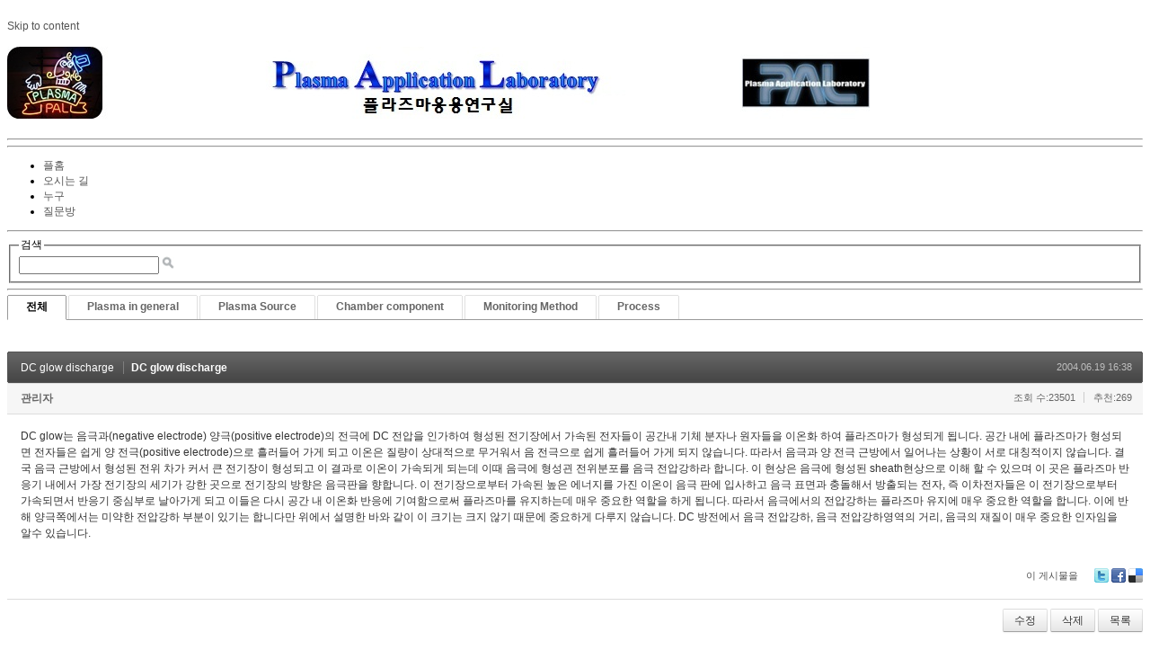

--- FILE ---
content_type: text/html; charset=UTF-8
request_url: http://pal.snu.ac.kr/index.php?mid=board_qna_new&category=0&sort_index=readed_count&order_type=desc&page=4&document_srl=55126
body_size: 37894
content:
<!DOCTYPE html>
<html lang="ko">
<head>
<!-- META -->
<meta charset="utf-8">
<meta name="Generator" content="XpressEngine">
<meta http-equiv="X-UA-Compatible" content="IE=edge">
<!-- TITLE -->
<title>Q &amp; A - DC glow discharge</title>
<!-- CSS -->
<link rel="stylesheet" href="/common/css/xe.min.css?20151208174704" />
<link rel="stylesheet" href="/modules/board/skins/default/board.default.min.css?20151208174708" />
<link rel="stylesheet" href="/layouts/xe_official_v2_TmaKing/css/layout.css?20110627184305" />
<link rel="stylesheet" href="/layouts/xe_official_v2_TmaKing/css/layout@official.css?20110730172318" />
<link rel="stylesheet" href="/layouts/xe_official_v2_TmaKing/css/content.css?20110627184305" />
<link rel="stylesheet" href="/layouts/xe_official_v2_TmaKing/css/xgenesis.css?20110714114915" />
<link rel="stylesheet" href="/modules/editor/styles/ckeditor_light/style.css?20151208174710" />
<!-- JS -->
<!--[if lt IE 9]><script src="/common/js/jquery-1.x.min.js?20151208174704"></script>
<![endif]--><!--[if gte IE 9]><!--><script src="/common/js/jquery.min.js?20151208174704"></script>
<!--<![endif]--><script src="/common/js/x.min.js?20151208174706"></script>
<script src="/common/js/xe.min.js?20151208174706"></script>
<script src="/modules/board/tpl/js/board.min.js?20151208174708"></script>
<script src="/layouts/xe_official_v2_TmaKing/js/xgenesis.js?20110627184305"></script>
<script src="/layouts/xe_official_v2_TmaKing/js/chrome.js?20110627184305"></script>
<!-- RSS -->
<!-- ICON -->

<script>
						if(!captchaTargetAct) {var captchaTargetAct = [];}
						captchaTargetAct.push("procBoardInsertDocument","procBoardInsertComment","procIssuetrackerInsertIssue","procIssuetrackerInsertHistory","procTextyleInsertComment");
						</script>

<style> .xe_content { font-size:12px; }</style><script>
//<![CDATA[
var current_url = "http://pal.snu.ac.kr/?mid=board_qna_new&sort_index=readed_count&order_type=desc&page=4&document_srl=55126";
var request_uri = "http://pal.snu.ac.kr/";
var current_mid = "board_qna_new";
var waiting_message = "서버에 요청 중입니다. 잠시만 기다려주세요.";
var ssl_actions = new Array();
var default_url = "http://pal.snu.ac.kr/";
xe.current_lang = "ko";
xe.cmd_find = "찾기";
xe.cmd_cancel = "취소";
xe.cmd_confirm = "확인";
xe.msg_no_root = "루트는 선택 할 수 없습니다.";
xe.msg_no_shortcut = "바로가기는 선택 할 수 없습니다.";
xe.msg_select_menu = "대상 메뉴 선택";
//]]>
</script>
</head>
<body class="ko">
﻿
<div id="xe" class="fixed sky">
	<div id="container" class="ce">
		<div id="header"> <a href="#content" class="skipToContent">Skip to content</a>
			<h1>
                                        <a href="/"><img src="http://pal.snu.ac.kr/files/attach/images/19294/7_960x80.jpg" class="iePngfix" alt="" /></a>
                            </h1>
			<hr />
			
			<hr />
			<ul id="gnb" class="gnb">
                                                	                	                						<li class="black  
						">
							<a  href="/index.php?mid=home"
								>
								<span>플홈</span>
															</a>
						</li>
		                		                		                	                                	                	                						<li class="blue  
						">
							<a  href="/index.php?mid=introduction_address"
								>
								<span>오시는 길</span>
															</a>
						</li>
		                		                		                	                                	                	                						<li class="sky  
						">
							<a  href="/index.php?mid=introduction_members"
								>
								<span>누구</span>
															</a>
						</li>
		                		                		                	                                	                	                						<li class="cyan selected 
						">
							<a  href="/index.php?mid=board_qna_new"
								>
								<span>질문방</span>
															</a>
						</li>
		                		                		                	                                			</ul>
			<hr />
			            <!-- S: XE 검색 -->
			<form action="http://pal.snu.ac.kr/" method="post" class="search"><input type="hidden" name="error_return_url" value="/index.php?mid=board_qna_new&amp;category=0&amp;sort_index=readed_count&amp;order_type=desc&amp;page=4&amp;document_srl=55126" />
                <input type="hidden" name="vid" value="" />
                <input type="hidden" name="mid" value="board_qna_new" />
                <input type="hidden" name="act" value="IS" />
                <input type="hidden" name="search_target" value="title_content" />
				<fieldset>
					<legend>검색</legend>
					<input name="is_keyword" type="text" title="Search" class="inputText" accesskey="S" />
					<input name="" type="image" src="/layouts/xe_official_v2_TmaKing/img/buttonSearch.gif" alt="Search" class="inputSearch" />
				</fieldset>
			</form>
            <!-- E: XE 검색 -->
            		</div>
		<hr />
		
		<div id="body">
			<div id="content">
                				<div id="googleAdsenseMainMenuDown">
									</div>
                    																																																																																																																																<div class="board">
			<ul class="cTab">
		<li class="on"><a href="/index.php?mid=board_qna_new&amp;sort_index=readed_count&amp;order_type=desc&amp;document_srl=55126">전체</a></li>
		<li><a href="/index.php?mid=board_qna_new&amp;category=67472&amp;sort_index=readed_count&amp;order_type=desc">Plasma in general<!--<em>[286]</em>--></a>
			<ul>
				<li><a href="/index.php?mid=board_qna_new&amp;category=67474&amp;sort_index=readed_count&amp;order_type=desc">DC glow discharge<!--<em>[24]</em>--></a></li><li><a href="/index.php?mid=board_qna_new&amp;category=67475&amp;sort_index=readed_count&amp;order_type=desc">Collision<!--<em>[17]</em>--></a></li><li><a href="/index.php?mid=board_qna_new&amp;category=67477&amp;sort_index=readed_count&amp;order_type=desc">Sheath<!--<em>[35]</em>--></a></li><li><a href="/index.php?mid=board_qna_new&amp;category=67478&amp;sort_index=readed_count&amp;order_type=desc">Ion/Electron Temperature<!--<em>[27]</em>--></a></li><li><a href="/index.php?mid=board_qna_new&amp;category=67479&amp;sort_index=readed_count&amp;order_type=desc">Others<!--<em>[102]</em>--></a></li>			</ul>		</li><li><a href="/index.php?mid=board_qna_new&amp;category=67473&amp;sort_index=readed_count&amp;order_type=desc">Plasma Source<!--<em>[177]</em>--></a>
			<ul>
				<li><a href="/index.php?mid=board_qna_new&amp;category=67480&amp;sort_index=readed_count&amp;order_type=desc">ATM Plasma<!--<em>[24]</em>--></a></li><li><a href="/index.php?mid=board_qna_new&amp;category=67481&amp;sort_index=readed_count&amp;order_type=desc">CCP<!--<em>[31]</em>--></a></li><li><a href="/index.php?mid=board_qna_new&amp;category=67482&amp;sort_index=readed_count&amp;order_type=desc">ICP<!--<em>[33]</em>--></a></li><li><a href="/index.php?mid=board_qna_new&amp;category=67483&amp;sort_index=readed_count&amp;order_type=desc">Remote Plasma<!--<em>[21]</em>--></a></li><li><a href="/index.php?mid=board_qna_new&amp;category=67919&amp;sort_index=readed_count&amp;order_type=desc">Water Discharge Plasma<!--<em>[7]</em>--></a></li><li><a href="/index.php?mid=board_qna_new&amp;category=67921&amp;sort_index=readed_count&amp;order_type=desc">Others<!--<em>[33]</em>--></a></li>			</ul>		</li><li><a href="/index.php?mid=board_qna_new&amp;category=67488&amp;sort_index=readed_count&amp;order_type=desc">Chamber component<!--<em>[135]</em>--></a>
			<ul>
				<li><a href="/index.php?mid=board_qna_new&amp;category=67491&amp;sort_index=readed_count&amp;order_type=desc">Matcher<!--<em>[44]</em>--></a></li><li><a href="/index.php?mid=board_qna_new&amp;category=67495&amp;sort_index=readed_count&amp;order_type=desc">ESC<!--<em>[26]</em>--></a></li><li><a href="/index.php?mid=board_qna_new&amp;category=67498&amp;sort_index=readed_count&amp;order_type=desc">Pulse operation<!--<em>[0]</em>--></a></li><li><a href="/index.php?mid=board_qna_new&amp;category=67501&amp;sort_index=readed_count&amp;order_type=desc">Shower head<!--<em>[7]</em>--></a></li><li><a href="/index.php?mid=board_qna_new&amp;category=67503&amp;sort_index=readed_count&amp;order_type=desc">Chamber Impedance<!--<em>[17]</em>--></a></li><li><a href="/index.php?mid=board_qna_new&amp;category=67505&amp;sort_index=readed_count&amp;order_type=desc">Others<!--<em>[24]</em>--></a></li>			</ul>		</li><li><a href="/index.php?mid=board_qna_new&amp;category=67484&amp;sort_index=readed_count&amp;order_type=desc">Monitoring Method<!--<em>[46]</em>--></a>
			<ul>
				<li><a href="/index.php?mid=board_qna_new&amp;category=67485&amp;sort_index=readed_count&amp;order_type=desc">OES<!--<em>[15]</em>--></a></li><li><a href="/index.php?mid=board_qna_new&amp;category=67487&amp;sort_index=readed_count&amp;order_type=desc">Langmuir Probe<!--<em>[11]</em>--></a></li><li><a href="/index.php?mid=board_qna_new&amp;category=67489&amp;sort_index=readed_count&amp;order_type=desc">VI(Impedance) Sensor<!--<em>[1]</em>--></a></li><li><a href="/index.php?mid=board_qna_new&amp;category=67490&amp;sort_index=readed_count&amp;order_type=desc">B dot<!--<em>[1]</em>--></a></li><li><a href="/index.php?mid=board_qna_new&amp;category=67494&amp;sort_index=readed_count&amp;order_type=desc">Others<!--<em>[14]</em>--></a></li>			</ul>		</li><li><a href="/index.php?mid=board_qna_new&amp;category=67496&amp;sort_index=readed_count&amp;order_type=desc">Process<!--<em>[195]</em>--></a>
			<ul>
				<li><a href="/index.php?mid=board_qna_new&amp;category=67497&amp;sort_index=readed_count&amp;order_type=desc">Etch<!--<em>[76]</em>--></a></li><li><a href="/index.php?mid=board_qna_new&amp;category=67499&amp;sort_index=readed_count&amp;order_type=desc">Deposition<!--<em>[37]</em>--></a></li><li><a href="/index.php?mid=board_qna_new&amp;category=67500&amp;sort_index=readed_count&amp;order_type=desc">Sputtering<!--<em>[24]</em>--></a></li><li><a href="/index.php?mid=board_qna_new&amp;category=67502&amp;sort_index=readed_count&amp;order_type=desc">Ashing<!--<em>[5]</em>--></a></li><li><a href="/index.php?mid=board_qna_new&amp;category=67504&amp;sort_index=readed_count&amp;order_type=desc">Others<!--<em>[37]</em>--></a></li>			</ul>		</li>	</ul><div class="board_read">
	<!-- READ HEADER -->
	<div class="read_header">
		<h1>
			<a href="/index.php?mid=board_qna_new&amp;category=67474&amp;sort_index=readed_count&amp;order_type=desc&amp;page=4" class="category">DC glow discharge</a>			<a href="http://pal.snu.ac.kr/index.php?document_srl=55126">DC glow discharge</a>
		</h1>
		<p class="time">
			2004.06.19 16:38		</p>
		<p class="meta">
			<a href="http://woauds.x-y.net" onclick="window.open(this.href);return false;" class="author">관리자</a>									<span class="sum">
				<span class="read">조회 수:23501</span>
				<span class="vote">추천:269</span>			</span>
		</p>
	</div>
	<!-- /READ HEADER -->
	<!-- Extra Output -->
		<!-- /Extra Output -->
	<!-- READ BODY -->
	<div class="read_body">
				<!--BeforeDocument(55126,0)--><div class="document_55126_0 xe_content"><p>DC glow는 음극과(negative electrode) 양극(positive electrode)의 전극에 DC 전압을 인가하여 형성된 전기장에서 가속된 전자들이 공간내 기체 분자나 원자들을 이온화 하여 플라즈마가 형성되게 됩니다. 공간 내에 플라즈마가 형성되면 전자들은 쉽게 양 전극(positive electrode)으로 흘러들어 가게 되고 이온은 질량이 상대적으로 무거워서 음 전극으로 쉽게 흘러들어 가게 되지 않습니다. 따라서 음극과 양 전극 근방에서 일어나는 상황이 서로 대칭적이지 않습니다. 결국 음극 근방에서 형성된 전위 차가 커서 큰 전기장이 형성되고 이 결과로 이온이 가속되게 되는데 이때 음극에 형성괸 전위분포를 음극 전압강하라 합니다. 이 현상은 음극에 형성된 sheath현상으로 이해 할 수 있으며 이 곳은 플라즈마 반응기 내에서 가장 전기장의 세기가 강한 곳으로 전기장의 방향은 음극판을 향합니다. 이 전기장으로부터 가속된 높은 에너지를 가진 이온이 음극 판에 입사하고 음극 표면과 충돌해서 방출되는 전자, 즉 이차전자들은 이 전기장으로부터 가속되면서 반응기 중심부로 날아가게 되고 이들은 다시 공간 내 이온화 반응에 기여함으로써 플라즈마를 유지하는데 매우 중요한 역할을 하게 됩니다. 따라서 음극에서의 전압강하는 플라즈마 유지에 매우 중요한 역할을 합니다. 이에 반해 양극쪽에서는 미약한 전압강하 부분이 있기는 합니다만 위에서 설명한 바와 같이 이 크기는 크지 않기 때문에 중요하게 다루지 않습니다. DC 방전에서 음극 전압강하, 음극 전압강하영역의 거리, 음극의 재질이 매우 중요한 인자임을 알수 있습니다.<br />
</p></div><!--AfterDocument(55126,0)-->			</div>
	<!-- /READ BODY -->
	<!-- READ FOOTER -->
	<div class="read_footer">
				<div class="tns">
									<a class="document_55126 action" href="#popup_menu_area" onclick="return false">이 게시물을</a>
			<ul class="sns">
				<li class="twitter link"><a href="http://twitter.com/">Twitter</a></li>
				<li class="facebook link"><a href="http://facebook.com/">Facebook</a></li>
				<li class="delicious link"><a href="http://delicious.com/">Delicious</a></li>
			</ul>
			<script>
				var sTitle = 'DC glow discharge';
				jQuery(function($){
					$('.twitter>a').snspost({
						type : 'twitter',
						content : sTitle + ' http://pal.snu.ac.kr/index.php?document_srl=55126'
					});
					$('.facebook>a').snspost({
						type : 'facebook',
						content : sTitle
					});
					$('.delicious>a').snspost({
						type : 'delicious',
						content : sTitle
					});
				});
			</script>
		</div>
				<div class="btnArea"> 
			<a class="btn" href="/index.php?mid=board_qna_new&amp;category=0&amp;sort_index=readed_count&amp;order_type=desc&amp;page=4&amp;document_srl=55126&amp;act=dispBoardWrite">수정</a>			<a class="btn" href="/index.php?mid=board_qna_new&amp;category=0&amp;sort_index=readed_count&amp;order_type=desc&amp;page=4&amp;document_srl=55126&amp;act=dispBoardDelete">삭제</a>			<span class="etc">
				<a href="/index.php?mid=board_qna_new&amp;category=0&amp;sort_index=readed_count&amp;order_type=desc&amp;page=4" class="btn">목록</a>
			</span>
		</div>
	</div>
	<!-- /READ FOOTER -->
</div>
<!-- COMMENT -->
<div class="feedback" id="comment">
	<div class="fbHeader">
		<h2>댓글 <em>0</em></h2>
	</div>
	    	</div>
<div class="fbFooter"> 
	<a href="/index.php?mid=board_qna_new&amp;category=0&amp;sort_index=readed_count&amp;order_type=desc&amp;page=4" class="btn">목록</a>
</div>
<!-- /COMMENT -->
<div class="board_list" id="board_list">
	<table width="100%" border="1" cellspacing="0" summary="List of Articles">
		<thead>
			<!-- LIST HEADER -->
			<tr>
								<th scope="col"><span>번호</span></th>																																																								<th scope="col" class="title"><span>제목</span></th>																																																																																<th scope="col"><span><a href="/index.php?mid=board_qna_new&amp;category=0&amp;sort_index=readed_count&amp;order_type=asc&amp;page=4&amp;document_srl=55126">조회 수</a></span></th>																							</tr>
			<!-- /LIST HEADER -->
		</thead>
				<tbody>
			<!-- NOTICE -->
			<tr class="notice">
								<td class="notice">
										공지				</td>																																																								<td class="title">
					<a href="/index.php?mid=board_qna_new&amp;category=0&amp;sort_index=readed_count&amp;order_type=desc&amp;page=4&amp;document_srl=81349">
						[필독] QnA 글 작성을 위한 권한 안내					</a>
					<a href="/index.php?mid=board_qna_new&amp;category=0&amp;sort_index=readed_count&amp;order_type=desc&amp;page=4&amp;document_srl=81349#comment" class="replyNum" title="Replies">
						[337]
					</a>									</td>																																																																																<td class="readNum">111099</td>																							</tr><tr class="notice">
								<td class="notice">
										공지				</td>																																																								<td class="title">
					<a href="/index.php?mid=board_qna_new&amp;category=0&amp;sort_index=readed_count&amp;order_type=desc&amp;page=4&amp;document_srl=80653">
						Q&amp;A 검색 길잡이 – 내게 필요한 정보를 더 빠르게 찾는 방법					</a>
														</td>																																																																																<td class="readNum">27685</td>																							</tr><tr class="notice">
								<td class="notice">
										공지				</td>																																																								<td class="title">
					<a href="/index.php?mid=board_qna_new&amp;category=0&amp;sort_index=readed_count&amp;order_type=desc&amp;page=4&amp;document_srl=55415">
						개인정보 노출 주의 부탁드립니다.					</a>
														</td>																																																																																<td class="readNum">64923</td>																							</tr><tr class="notice">
								<td class="notice">
										공지				</td>																																																								<td class="title">
					<a href="/index.php?mid=board_qna_new&amp;category=0&amp;sort_index=readed_count&amp;order_type=desc&amp;page=4&amp;document_srl=55413">
						kr 입자 조사에 의한 Cu 스퍼터링 에너지 및 이탈 속도 분포 함수					</a>
														</td>																																																																																<td class="readNum">76717</td>																							</tr><tr class="notice">
								<td class="notice">
										공지				</td>																																																								<td class="title">
					<a href="/index.php?mid=board_qna_new&amp;category=0&amp;sort_index=readed_count&amp;order_type=desc&amp;page=4&amp;document_srl=55411">
						질문하실 때 실명을 사용하여주세요.					</a>
					<a href="/index.php?mid=board_qna_new&amp;category=0&amp;sort_index=readed_count&amp;order_type=desc&amp;page=4&amp;document_srl=55411#comment" class="replyNum" title="Replies">
						[3]
					</a>									</td>																																																																																<td class="readNum">111002</td>																							</tr>			<!-- /NOTICE -->
			<!-- LIST -->
			<tr>
								<td class="no">
										776				</td>																																																								<td class="title">
					<a href="/index.php?mid=board_qna_new&amp;category=0&amp;sort_index=readed_count&amp;order_type=desc&amp;page=4&amp;document_srl=55323">RF 플라즈마 챔버 내부에서 모션 구동 [장비의 접지, 절연 관리]</a>
					<a href="/index.php?mid=board_qna_new&amp;category=0&amp;sort_index=readed_count&amp;order_type=desc&amp;page=4&amp;document_srl=55323#comment" class="replyNum" title="Replies">[1]</a>														</td>																																																																																<td class="readNum">25114</td>																							</tr><tr>
								<td class="no">
										775				</td>																																																								<td class="title">
					<a href="/index.php?mid=board_qna_new&amp;category=0&amp;sort_index=readed_count&amp;order_type=desc&amp;page=4&amp;document_srl=55371">반도체 CVD 공정의 ACL공정에서 RF Reflect Power에 관하여 여쭤보고 싶습니다.</a>
															<img src="http://pal.snu.ac.kr/modules/document/tpl/icons/file.gif" alt="file" title="file" style="margin-right:2px;" />				</td>																																																																																<td class="readNum">25097</td>																							</tr><tr>
								<td class="no">
										774				</td>																																																								<td class="title">
					<a href="/index.php?mid=board_qna_new&amp;category=0&amp;sort_index=readed_count&amp;order_type=desc&amp;page=4&amp;document_srl=55404">[질문] ICP plasma 를 이용하여 증착에 사용하고 있는데요. [Sheath model과 bias]</a>
					<a href="/index.php?mid=board_qna_new&amp;category=0&amp;sort_index=readed_count&amp;order_type=desc&amp;page=4&amp;document_srl=55404#comment" class="replyNum" title="Replies">[3]</a>														</td>																																																																																<td class="readNum">25009</td>																							</tr><tr>
								<td class="no">
										773				</td>																																																								<td class="title">
					<a href="/index.php?mid=board_qna_new&amp;category=0&amp;sort_index=readed_count&amp;order_type=desc&amp;page=4&amp;document_srl=55437">ICP dry etch 장비에서 skin depth가 클수록 좋다고 볼 수 있는 건가요? [ICP의 skin depth와 공정 균일도]</a>
					<a href="/index.php?mid=board_qna_new&amp;category=0&amp;sort_index=readed_count&amp;order_type=desc&amp;page=4&amp;document_srl=55437#comment" class="replyNum" title="Replies">[1]</a>														</td>																																																																																<td class="readNum">24978</td>																							</tr><tr>
								<td class="no">
										772				</td>																																																								<td class="title">
					<a href="/index.php?mid=board_qna_new&amp;category=0&amp;sort_index=readed_count&amp;order_type=desc&amp;page=4&amp;document_srl=55209">Arcing [아크의 종류와 발생 원인]</a>
																			</td>																																																																																<td class="readNum">24778</td>																							</tr><tr>
								<td class="no">
										771				</td>																																																								<td class="title">
					<a href="/index.php?mid=board_qna_new&amp;category=0&amp;sort_index=readed_count&amp;order_type=desc&amp;page=4&amp;document_srl=55238">플라즈마가 불안정한대요.. [압력과 전력 조절]</a>
																			</td>																																																																																<td class="readNum">24728</td>																							</tr><tr>
								<td class="no">
										770				</td>																																																								<td class="title">
					<a href="/index.php?mid=board_qna_new&amp;category=0&amp;sort_index=readed_count&amp;order_type=desc&amp;page=4&amp;document_srl=55299">Dechucking 시 wafer 상의 전하 문제</a>
																			</td>																																																																																<td class="readNum">24525</td>																							</tr><tr>
								<td class="no">
										769				</td>																																																								<td class="title">
					<a href="/index.php?mid=board_qna_new&amp;category=0&amp;sort_index=readed_count&amp;order_type=desc&amp;page=4&amp;document_srl=55196">self Bias voltage [Self bias와 mobility]</a>
																			</td>																																																																																<td class="readNum">24510</td>																							</tr><tr>
								<td class="no">
										768				</td>																																																								<td class="title">
					<a href="/index.php?mid=board_qna_new&amp;category=0&amp;sort_index=readed_count&amp;order_type=desc&amp;page=4&amp;document_srl=55168">플라즈마 쉬스 [Sheath와 self bias]</a>
																			</td>																																																																																<td class="readNum">24349</td>																							</tr><tr>
								<td class="no">
										767				</td>																																																								<td class="title">
					<a href="/index.php?mid=board_qna_new&amp;category=0&amp;sort_index=readed_count&amp;order_type=desc&amp;page=4&amp;document_srl=55353">N2 플라즈마 공정 시간에 따른 Etching rate의 변화 이유가 알고 싶어요 [Cooling과 Etch rate]</a>
					<a href="/index.php?mid=board_qna_new&amp;category=0&amp;sort_index=readed_count&amp;order_type=desc&amp;page=4&amp;document_srl=55353#comment" class="replyNum" title="Replies">[2]</a>														</td>																																																																																<td class="readNum">24323</td>																							</tr><tr>
								<td class="no">
										766				</td>																																																								<td class="title">
					<a href="/index.php?mid=board_qna_new&amp;category=0&amp;sort_index=readed_count&amp;order_type=desc&amp;page=4&amp;document_srl=55259">plasma and sheath, 플라즈마 크기</a>
																			</td>																																																																																<td class="readNum">24242</td>																							</tr><tr>
								<td class="no">
										765				</td>																																																								<td class="title">
					<a href="/index.php?mid=board_qna_new&amp;category=0&amp;sort_index=readed_count&amp;order_type=desc&amp;page=4&amp;document_srl=68770">플라즈마에 관해 질문 있습니다!!</a>
																			</td>																																																																																<td class="readNum">24237</td>																							</tr><tr>
								<td class="no">
										764				</td>																																																								<td class="title">
					<a href="/index.php?mid=board_qna_new&amp;category=0&amp;sort_index=readed_count&amp;order_type=desc&amp;page=4&amp;document_srl=55366">광플라즈마(Photoplasma)라는 것이 있는가요?</a>
																			</td>																																																																																<td class="readNum">23681</td>																							</tr><tr>
								<td class="no">
										763				</td>																																																								<td class="title">
					<a href="/index.php?mid=board_qna_new&amp;category=0&amp;sort_index=readed_count&amp;order_type=desc&amp;page=4&amp;document_srl=55431">remote plasma에 대해 설명좀 부탁드립니다. [Remote plasma의 Radical]</a>
					<a href="/index.php?mid=board_qna_new&amp;category=0&amp;sort_index=readed_count&amp;order_type=desc&amp;page=4&amp;document_srl=55431#comment" class="replyNum" title="Replies">[1]</a>														</td>																																																																																<td class="readNum">23620</td>																							</tr><tr>
								<td class="no">
										762				</td>																																																								<td class="title">
					<a href="/index.php?mid=board_qna_new&amp;category=0&amp;sort_index=readed_count&amp;order_type=desc&amp;page=4&amp;document_srl=55403">HVDC Current '0'으로 떨어지고, RF Bias Reflect (RF matching이 깨지는 현상) 발생</a>
																			</td>																																																																																<td class="readNum">23534</td>																							</tr><tr>
								<td class="no">
					&raquo;									</td>																																																								<td class="title">
					<a href="/index.php?mid=board_qna_new&amp;category=0&amp;sort_index=readed_count&amp;order_type=desc&amp;page=4&amp;document_srl=55126">DC glow discharge</a>
																			</td>																																																																																<td class="readNum">23501</td>																							</tr><tr>
								<td class="no">
										760				</td>																																																								<td class="title">
					<a href="/index.php?mid=board_qna_new&amp;category=0&amp;sort_index=readed_count&amp;order_type=desc&amp;page=4&amp;document_srl=55359">CCP 방식에 Vdc 모니터링 궁금점.</a>
																			</td>																																																																																<td class="readNum">23459</td>																							</tr><tr>
								<td class="no">
										759				</td>																																																								<td class="title">
					<a href="/index.php?mid=board_qna_new&amp;category=0&amp;sort_index=readed_count&amp;order_type=desc&amp;page=4&amp;document_srl=55119">고온플라즈마와 저온플라즈마</a>
																			</td>																																																																																<td class="readNum">23457</td>																							</tr><tr>
								<td class="no">
										758				</td>																																																								<td class="title">
					<a href="/index.php?mid=board_qna_new&amp;category=0&amp;sort_index=readed_count&amp;order_type=desc&amp;page=4&amp;document_srl=55199">입력전력에 따른 플라즈마 밀도 변화 (ICP/CCP) [ICP와 CCP의 heating]</a>
																			</td>																																																																																<td class="readNum">23433</td>																							</tr><tr>
								<td class="no">
										757				</td>																																																								<td class="title">
					<a href="/index.php?mid=board_qna_new&amp;category=0&amp;sort_index=readed_count&amp;order_type=desc&amp;page=4&amp;document_srl=55200">No. of antenna coil turns for ICP [안테나 turn 수와 플라즈마 발생 효율]</a>
																			</td>																																																																																<td class="readNum">23419</td>																							</tr>			<!-- /LIST -->
		</tbody>	</table>
</div>
<div class="list_footer">
	<div class="pagination">
		<a href="/index.php?mid=board_qna_new&amp;category=0&amp;sort_index=readed_count&amp;order_type=desc" class="direction prev"><span></span><span></span> 첫 페이지</a> 
					 
			<a href="/index.php?mid=board_qna_new&amp;category=0&amp;sort_index=readed_count&amp;order_type=desc&amp;page=1">1</a>					 
			<a href="/index.php?mid=board_qna_new&amp;category=0&amp;sort_index=readed_count&amp;order_type=desc&amp;page=2">2</a>					 
			<a href="/index.php?mid=board_qna_new&amp;category=0&amp;sort_index=readed_count&amp;order_type=desc&amp;page=3">3</a>					<strong>4</strong> 
								 
			<a href="/index.php?mid=board_qna_new&amp;category=0&amp;sort_index=readed_count&amp;order_type=desc&amp;page=5">5</a>					 
			<a href="/index.php?mid=board_qna_new&amp;category=0&amp;sort_index=readed_count&amp;order_type=desc&amp;page=6">6</a>					 
			<a href="/index.php?mid=board_qna_new&amp;category=0&amp;sort_index=readed_count&amp;order_type=desc&amp;page=7">7</a>					 
			<a href="/index.php?mid=board_qna_new&amp;category=0&amp;sort_index=readed_count&amp;order_type=desc&amp;page=8">8</a>					 
			<a href="/index.php?mid=board_qna_new&amp;category=0&amp;sort_index=readed_count&amp;order_type=desc&amp;page=9">9</a>					 
			<a href="/index.php?mid=board_qna_new&amp;category=0&amp;sort_index=readed_count&amp;order_type=desc&amp;page=10">10</a>				<a href="/index.php?mid=board_qna_new&amp;category=0&amp;sort_index=readed_count&amp;order_type=desc&amp;page=42" class="direction next">끝 페이지 <span></span><span></span></a>
	</div>	<div class="btnArea">
		<a href="/index.php?mid=board_qna_new&amp;category=0&amp;sort_index=readed_count&amp;order_type=desc&amp;page=4&amp;act=dispBoardWrite" class="btn">쓰기</a>
			</div>
	<button type="button" class="bsToggle" title="검색">검색</button>
	<form action="http://pal.snu.ac.kr/" method="get" onsubmit="return procFilter(this, search)" id="board_search" class="board_search" ><input type="hidden" name="act" value="" />
		<input type="hidden" name="vid" value="" />
		<input type="hidden" name="mid" value="board_qna_new" />
		<input type="hidden" name="category" value="0" />
		<input type="text" name="search_keyword" value="" title="검색" class="iText" />
		<select name="search_target">
			<option value="title_content">제목+내용</option><option value="title">제목</option><option value="content">내용</option><option value="comment">댓글</option><option value="user_name">이름</option><option value="nick_name">닉네임</option><option value="user_id">아이디</option><option value="tag">태그</option>		</select>
		<button type="submit" class="btn" onclick="xGetElementById('board_search').submit();return false;">검색</button>
        	</form>	<a href="/index.php?mid=board_qna_new&amp;category=0&amp;sort_index=readed_count&amp;order_type=desc&amp;page=4&amp;document_srl=55126&amp;act=dispBoardTagList" class="tagSearch" title="태그">태그</a>
</div>
	</div>
			</div>
            			<hr />
			<div class="extension e1">
				<div class="lnb">
					<div id="googleAdsenseSubMenuUp">
											</div>
					<h2>Boards</h2>                                                                                                                                                                                                                                                                                    <div id="googleAdsenseSubMenuDown">
											</div>
					<div id="whos_dot_amung_dot_us">
					
					</div>
				</div>
                                                                                                                                <div id="googleAdsenseBannerDown">
									</div>
			</div>
            		</div>
				<hr />
		<div id="footer" class="noFamilySite">
			            <div id="footerMenu">
                                            </div>
            
					</div>
	</div>
</div>
                <!-- loginWindow -->
    <div id="loginWindow" class="loginWindow">
    <!-- class="loginWindow" | class="loginWindow open" -->
        <span class="modalWindow"></span>
        <div id="loginLayer" class="loginLayer loginTypeA">
        <!-- class="loginLayer loginTypeA" | class="loginLayer loginTypeB" -->
            <button type="button" class="close" onclick="document.getElementById('loginWindow').style.display='none'" accesskey="X"><span>Close Login Layer</span></button>
            <form action="" method="post" class="typeA" id="commonLogin" onsubmit="return procFilter(this, login)"><input type="hidden" name="error_return_url" value="/index.php?mid=board_qna_new&amp;category=0&amp;sort_index=readed_count&amp;order_type=desc&amp;page=4&amp;document_srl=55126" /><input type="hidden" name="act" value="" /><input type="hidden" name="mid" value="board_qna_new" /><input type="hidden" name="vid" value="" />
                <fieldset>
                    <legend>XE Login</legend>
                    <dl>
                        <dt><label for="uid">아이디</label></dt>
                        <dd><input name="user_id" type="text" class="inputText" id="uid" /></dd>
                        <dt><label for="upw">비밀번호</label></dt>
                        <dd><input name="password" type="password" class="inputText" id="upw" /></dd>
                    </dl>
                    <p class="keep"><input name="keep_signed" type="checkbox" id="keepA" value="Y" class="inputCheck" onclick="if(this.checked) return confirm('브라우저를 닫더라도 로그인이 계속 유지될 수 있습니다.\n\n로그인 유지 기능을 사용할 경우 다음 접속부터는 로그인할 필요가 없습니다.\n\n단, 게임방, 학교 등 공공장소에서 이용 시 개인정보가 유출될 수 있으니 꼭 로그아웃을 해주세요.');"/><label for="keepA">로그인 유지</label></p>
                    <span class="loginButton"><input name="" type="submit" value="로그인" /></span>
                </fieldset>
            </form>
                        <ul class="help">
                <li class="join"><a href="/index.php?mid=board_qna_new&amp;category=0&amp;sort_index=readed_count&amp;order_type=desc&amp;page=4&amp;document_srl=55126&amp;act=dispMemberSignUpForm">회원가입</a></li>
                <li class="find"><a href="/index.php?mid=board_qna_new&amp;category=0&amp;sort_index=readed_count&amp;order_type=desc&amp;page=4&amp;document_srl=55126&amp;act=dispMemberFindAccount">ID/PW 찾기</a></li>
                <li class="find"><a href="/index.php?mid=board_qna_new&amp;category=0&amp;sort_index=readed_count&amp;order_type=desc&amp;page=4&amp;document_srl=55126&amp;act=dispMemberResendAuthMail">인증메일 재발송</a></li>
                            </ul>
            <button type="button" class="close" onclick="document.getElementById('loginWindow').style.display='none'" accesskey="X"><span>Close Login Layer</span></button>
        </div>
    </div>
    <!-- /loginWindow -->
<!-- dropdown sub_menu -->
								<script type="text/javascript">cssdropdown.startchrome("gnb")</script>
<script type="text/javascript" src="http://static.analytics.openapi.naver.com/js/wcslog.js"></script><script type="text/javascript">if(!wcs_add) var wcs_add = {};wcs_add["wa"] = "2f69d1af5712";wcs_do();</script><!-- ETC -->
<div class="wfsr"></div>
<script src="/addons/captcha/captcha.min.js?20151208174702"></script><script src="/files/cache/js_filter_compiled/d046d1841b9c79c545b82d3be892699d.ko.compiled.js?20201020132501"></script><script src="/files/cache/js_filter_compiled/1bdc15d63816408b99f674eb6a6ffcea.ko.compiled.js?20201020132502"></script><script src="/files/cache/js_filter_compiled/9b007ee9f2af763bb3d35e4fb16498e9.ko.compiled.js?20201020132503"></script><script src="/addons/autolink/autolink.js?20151208174702"></script><script src="/modules/board/skins/default/board.default.min.js?20151208174708"></script><script src="/files/cache/js_filter_compiled/65497d94928bf273c097ab455e6046e9.ko.compiled.js?20150629125910"></script></body>
</html>
